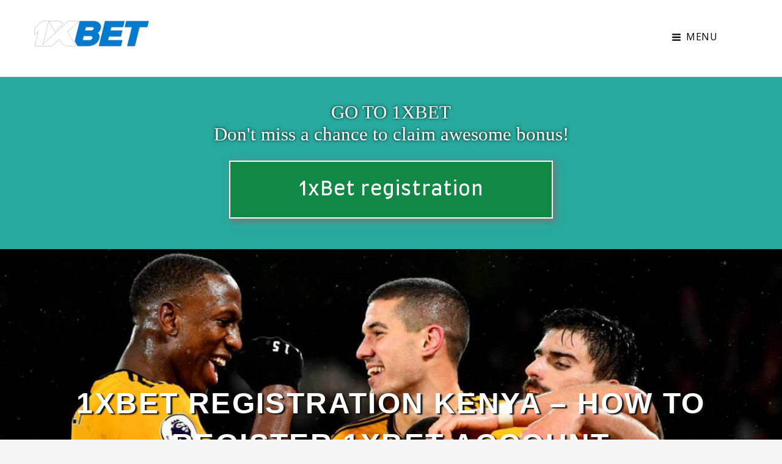

--- FILE ---
content_type: text/css; charset=utf-8
request_url: https://1xbet-kenya.net/wp-content/cache/autoptimize/autoptimize_58fba65d9cd2d5a38f2beef74627e85e.php
body_size: 15611
content:
.kk-star-ratings {display: -webkit-box;display: -webkit-flex;display: -ms-flexbox;display: flex;-webkit-box-align: center;-webkit-align-items: center;-ms-flex-align: center;align-items: center;}.kk-star-ratings.kksr-shortcode {display: -webkit-inline-box;display: -webkit-inline-flex;display: -ms-inline-flexbox;display: inline-flex;}.kk-star-ratings.kksr-valign-top {margin-bottom: 2rem;}.kk-star-ratings.kksr-valign-bottom {margin-top: 2rem;}.kk-star-ratings.kksr-align-left {-webkit-box-pack: flex-start;-webkit-justify-content: flex-start;-ms-flex-pack: flex-start;justify-content: flex-start;}.kk-star-ratings.kksr-align-center {-webkit-box-pack: center;-webkit-justify-content: center;-ms-flex-pack: center;justify-content: center;}.kk-star-ratings.kksr-align-right {-webkit-box-pack: flex-end;-webkit-justify-content: flex-end;-ms-flex-pack: flex-end;justify-content: flex-end;}.kk-star-ratings .kksr-muted {opacity: .5;}.kk-star-ratings .kksr-stars {position: relative;}.kk-star-ratings .kksr-stars .kksr-stars-active, .kk-star-ratings .kksr-stars .kksr-stars-inactive {display: flex;}.kk-star-ratings .kksr-stars .kksr-stars-active {overflow: hidden;position: absolute;top: 0;left: 0;}.kk-star-ratings .kksr-stars .kksr-star {cursor: pointer;padding-right: 0px;}.kk-star-ratings.kksr-disabled .kksr-stars .kksr-star {cursor: default;}.kk-star-ratings .kksr-stars .kksr-star .kksr-icon {transition: .3s all;}.kk-star-ratings:not(.kksr-disabled) .kksr-stars:hover .kksr-stars-active {width: 0 !important;}.kk-star-ratings .kksr-stars .kksr-star .kksr-icon, .kk-star-ratings:not(.kksr-disabled) .kksr-stars .kksr-star:hover ~ .kksr-star .kksr-icon {background-image: url(//1xbet-kenya.net/wp-content/plugins/kk-star-ratings/src/core/public/css/../svg/inactive.svg);}.kk-star-ratings .kksr-stars .kksr-stars-active .kksr-star .kksr-icon {background-image: url(//1xbet-kenya.net/wp-content/plugins/kk-star-ratings/src/core/public/css/../svg/active.svg);}.kk-star-ratings.kksr-disabled .kksr-stars .kksr-stars-active .kksr-star .kksr-icon, .kk-star-ratings:not(.kksr-disabled) .kksr-stars:hover .kksr-star .kksr-icon {background-image: url(//1xbet-kenya.net/wp-content/plugins/kk-star-ratings/src/core/public/css/../svg/selected.svg);}.kk-star-ratings .kksr-legend {margin-left: .75rem;margin-right: .75rem;}[dir="rtl"] .kk-star-ratings .kksr-stars .kksr-stars-active {left: auto;right: 0;}

html{font-family:sans-serif;-webkit-text-size-adjust:100%;-ms-text-size-adjust:100%}body{margin:0}article,aside,details,figcaption,figure,footer,header,main,menu,nav,section,summary{display:block}audio,canvas,progress,video{display:inline-block;vertical-align:baseline}audio:not([controls]){display:none;height:0}[hidden],template{display:none}a{background-color:transparent}a:active,a:hover{outline:0}abbr[title]{border-bottom:1px dotted}b,strong{font-weight:700}dfn{font-style:italic}h1{font-size:2em;margin:.67em 0}mark{background:#ff0;color:#000}small{font-size:80%}sub,sup{font-size:75%;line-height:0;position:relative;vertical-align:baseline}sup{top:-.5em}sub{bottom:-.25em}img{border:0}svg:not(:root){overflow:hidden}figure{margin:1em 40px}hr{box-sizing:content-box;height:0}pre{overflow:auto}code,kbd,pre,samp{font-family:monospace,monospace}button,input,optgroup,select,textarea{color:inherit;font:inherit;margin:0}button{overflow:visible}button,select{text-transform:none}button,html input[type=button],input[type=reset],input[type=submit]{-webkit-appearance:button;cursor:pointer}button[disabled],html input[disabled]{cursor:default}button::-moz-focus-inner,input::-moz-focus-inner{border:0;padding:0}input{line-height:normal}input[type=search]{-webkit-appearance:textfield}input[type=checkbox],input[type=radio]{box-sizing:border-box;padding:0}input[type=number]::-webkit-inner-spin-button,input[type=number]::-webkit-outer-spin-button{height:auto}input[type=search]::-webkit-search-cancel-button,input[type=search]::-webkit-search-decoration{-webkit-appearance:none}fieldset{border:1px solid silver;margin:0 2px;padding:.35em .625em .75em}legend{border:0;padding:0}textarea{overflow:auto}optgroup{font-weight:700}table{border-collapse:collapse;border-spacing:0}td,th{padding:0}*,*:before,*:after{padding:0;margin:0}body,button,input,select,optgroup,textarea{font-family:'PT Serif',serif;font-size:16px;font-size:1rem;font-weight:400;line-height:1.555}h1,h2,h3,h4,h5,h6{clear:both;font-weight:700;margin:35px 0 21px;text-rendering:optimizeLegibility}h1,h2,h3,h4,h5,h6,.entry-meta,.entry-meta a,.main-navigation a,.section-subtitle,thead th,.site-title,.site-info,.view-more button,.site-main #infinite-handle span button,.site-main .pagination .page-numbers,.nav-links a,.more-link,.sticky-label,button,.button,input[type=button],input[type=reset],input[type=submit],.entry-breadcrumbs,.comment-metadata,.pingback .edit-link a,.comment-reply-link,.menu-toggle,.comment-author,.post-password-form label,.woocommerce .woocommerce-breadcrumb{font-family:'Open Sans',sans-serif}p{margin-bottom:28px}dfn,em,i{font-style:italic}blockquote{font-weight:700;line-height:1.59}cite{font-style:normal}address{font-style:italic;margin:0 0 28px}pre{font-family:Courier New,"Courier 10 Pitch",Courier,monospace;line-height:1.6;margin-bottom:28px;max-width:100%;overflow:auto;padding:35px 28px;white-space:pre-wrap}code,kbd,tt,var{font-family:Courier New,Monaco,Consolas,"Andale Mono","DejaVu Sans Mono",monospace}code{padding:7px}abbr,acronym{border-bottom:1px dotted #666;cursor:help}mark,ins{background:#fffbcc;text-decoration:none}:focus{outline:none}big{font-size:125%}h1{line-height:1.16}h2{line-height:1.36}h3{line-height:1.4}h4{line-height:1.27}h5{line-height:1.55}h6{line-height:1.31}h1:first-child,h2:first-child,h3:first-child,h4:first-child,h5:first-child,h6:first-child{margin-top:0}.drop-cap:first-letter {font-size:88px;font-size:5.5rem}#feature-slider-section .entry-title,.home .custom-header-content .entry-title{font-size:36px;font-size:2.25rem}h1,.page-title,.custom-header-content .entry-title{font-size:32px;font-size:2rem}h2,.site-title,#scrollup,.section-subtitle,.singular-content-wrap .entry-title{font-size:28px;font-size:1.75rem}.comment-reply-title,.comments-title{font-size:26px;font-size:1.625rem}h3,.required,#hero-section .entry-title,.archive-post-wrap .entry-title{font-size:24px;font-size:1.5rem}h4,.custom-header-content .site-header-text,#feature-slider-section .slider-content-wrapper p{font-size:22px;font-size:1.375rem}.entry-title{font-size:20px;font-size:1.25rem}h5,blockquote,.author-title,#testimonial-section,.widget .hentry .entry-title,#footer-instagram .widget-title,#events-section .entry-meta a strong{font-size:18px;font-size:1.125rem}h6,.menu-toggle,.main-navigation a,.social-navigation a,.search-form .search-field,.wp-caption .wp-caption-text,#portfolio-section .entry-meta,#portfolio-section .entry-meta a,#testimonial-section .entry-title,#testimonial-section .entry-meta,pre,blockquote cite{font-size:16px;font-size:1rem}#hero-section .entry-title span,.section-title,.site-description{font-size:15px;font-size:.9375rem}.button,button,input[type=button],input[type=reset],input[type=submit],.woocommerce div.product form.cart .button,.woocommerce #respond input#submit,.woocommerce a.button,.woocommerce button.button,.woocommerce input.button,.comment-navigation a,.posts-navigation a,.site-main #infinite-handle span button,.site-main .pagination .page-numbers,.more-link,.post-navigation .meta-nav,#events-section .entry-meta a{font-size:14px;font-size:.875rem}.post-password-form label,.sticky-label,.site-info,.widget-title,.comment-metadata,.pingback .edit-link a,.comment-reply-link,.entry-meta,.breadcrumb-area,.content-area .entry-footer span span,.content-area .entry-footer .edit-link,.woocommerce .woocommerce-breadcrumb{font-size:13px;font-size:.8125rem}blockquote{border-left:3px solid;font-style:italic;margin:0 0 28px;padding:0 0 0 25px}blockquote cite{line-height:1.555555555555556}blockquote p{margin-bottom:14px}hr{border:0;height:1px;margin:0 auto 28px}ul,ol{line-height:1.75;margin:0 0 42px 21px}ul{list-style:square}ol{list-style:decimal}li>ul,li>ol{margin-bottom:0;margin-left:28px}dt{font-weight:700}dd{margin:0 21px 42px}img{height:auto;max-width:100%;vertical-align:middle}figure{margin:0}table{border-collapse:collapse;border-spacing:0;margin:0 0 42px;width:100%}tr{border-bottom:1px solid}th,td{padding:14px;border:none}th{text-align:left}thead tr{border-bottom:none}thead th{font-weight:600}tbody th{font-weight:400}table #prev{text-align:left}table #next{text-align:right}table caption{font-style:italic;margin-bottom:21px}.drop-cap:first-letter {float:left;line-height:.6;margin:7px 14px 3px 0}.displaynone{display:none}.displayblock{display:block}.wrapper{padding:0 15px}#masthead .wrapper{padding:14px 35px 7px}.recent-blog-content-wrapper .wrapper,#events-section .wrapper,#hero-section .wrapper{padding:0 35px}#footer-instagram .wrapper,.custom-header .wrapper{padding:0}.custom-logo-link{margin-bottom:14px}.site-content{padding:29px 0}#primary,#secondary{padding:20px}.section,#footer-instagram{padding:49px 0}.section .hentry{margin-bottom:35px;padding-bottom:35px}#testimonial-section .hentry,#portfolio-section .hentry,#featured-content-section .hentry{margin:0}#testimonial-section .hentry{padding:20px 20px 49px}#portfolio-section .hentry,#featured-content-section .hentry{padding:20px}.singular-content-wrap .hentry,.singular-content-wrap .entry-content{margin-bottom:35px}.singular-content-wrap .entry-footer>div+div{margin-top:35px;padding-top:35px}.entry-header{margin-bottom:21px}#portfolio-section .entry-header{margin-bottom:14px}#events-section .entry-header{margin-bottom:7px}#testimonial-section .entry-header{margin-bottom:0;margin-top:21px}#testimonial-section .featured-content-image{margin-bottom:28px}.content-area .entry-image{margin:28px 0}.author-avatar{margin-bottom:21px}.site-header-text>:last-child,.site-main .singular-content-wrap .hentry>:last-child,.site-main .singular-content-wrap>:last-child,.widget-column>:last-child,.widget-area>:last-child,.entry-content>:last-child,.entry-summary>:last-child,.comment-content>:last-child,.archive-description>:last-child,blockquote>:last-child,.widget-area .widget>:last-child,.widget div>:last-child,.widget li:last-child,.footer-meta-area .author-bio,.footer-meta-area .nav-next .post-title{margin-bottom:0}.singular-content-wrap .hentry>:first-child,.singular-content-wrap .entry-header>:first-child{margin-top:0}#footer-instagram .widget{margin:0}.site-footer .footer-widget-area{padding:22px 0}.site-footer .social-navigation{margin:0 0 21px}.site-footer .menu-social-container{padding:0}.social-navigation.widget .menu-social-menu-container{margin:0 -14px}.entry-meta{margin:7px 0 0}.recent-blog-content-wrapper .view-more{margin-top:0}.infinity-end .site-main .hentry:last-of-type{margin:0}input{line-height:1.666666}.button,button,input[type=button],input[type=reset],input[type=submit],.woocommerce div.product form.cart .button,.woocommerce #respond input#submit,.woocommerce a.button,.woocommerce button.button,.woocommerce input.button{border:none;-webkit-border-radius:28px;border-radius:28px;cursor:pointer;font-weight:700;line-height:1.4;padding:14px 35px;-webkit-transition:all .2s ease-in-out;-moz-transition:all .2s ease-in-out;-o-transition:all .2s ease-in-out;transition:all .2s ease-in-out;text-transform:uppercase}button:hover,button:focus,.button:hover,.button:focus,input[type=button]:hover,input[type=reset]:hover,input[type=submit]:hover,input[type=button]:focus,input[type=reset]:focus,input[type=submit]:focus,.woocommerce div.product form.cart .button:hover,.woocommerce div.product form.cart .button:focus,.woocommerce #respond input#submit:hover,.woocommerce a.button:hover,.woocommerce button.button:hover,.woocommerce input.button:hover,.woocommerce #respond input#submit:focus,.woocommerce a.button:focus,.woocommerce button.button:focus,.woocommerce input.button:focus{text-decoration:none}input[type=text],input[type=email],input[type=url],input[type=password],input[type=search],input[type=number],input[type=tel],input[type=range],input[type=date],input[type=month],input[type=week],input[type=time],input[type=datetime],input[type=datetime-local],input[type=color],textarea{border:none;padding:10px 21px;width:100%}select{border:1px solid}textarea{width:100%}.entry-content .contact-form input[type=text],.entry-content .contact-form input[type=email],.entry-content .contact-form textarea,.entry-content .contact-form select{margin-bottom:28px}.button{display:inline-block}.post-password-form label{display:block;font-weight:700;margin-bottom:1.75em}.post-password-form input[type=password]{display:block;margin-top:7px;width:100%}.search-form{position:relative}.search-form .search-field{-webkit-appearance:none;-webkit-border-radius:0;border-radius:0;border:1px solid;margin:0}.search-form .search-field{padding:9px 17px;width:-webkit-calc(100% - 50px);width:calc(100% - 50px)}.search-submit{-webkit-border-radius:0;border-radius:0;bottom:0;overflow:hidden;padding:0;position:absolute;right:0;top:0;width:50px}.post-thumbnail{position:relative}.post-thumbnail img{display:block;margin:0 auto}.hentry img,.post-thumbnail a img,.featured-content-image a img{-webkit-backface-visibility:hidden;-webkit-transition:opacity .2s;transition:opacity .2s}.hentry img:hover,.hentry img:focus,.post-thumbnail a:hover img,.post-thumbnail a:focus img,.featured-content-image a:focus img,.featured-content-image a:hover img{opacity:.8}a{text-decoration:none;-webkit-transition:all .2s ease-in-out;-moz-transition:all .2s ease-in-out;-o-transition:all .2s ease-in-out;transition:all .2s ease-in-out}a:hover,a:focus,a:active{text-decoration:underline}a:focus{outline:thin dotted}a:hover,a:active{outline:0}.main-navigation ul{list-style:none;margin:0;padding-left:0}.main-navigation li{margin:0;position:relative}.menu-social-container{padding:12px 14px}.main-navigation li.menu-item-has-children ul a{padding:14px 35px 14px 49px}.main-navigation li.menu-item-has-children ul ul a{padding-left:56px}.main-navigation a{letter-spacing:.05em;line-height:1.5;display:block;text-decoration:none}.main-navigation a,.search-container{padding:14px 35px}.main-navigation ul li:hover>ul,.main-navigation ul li.focus>ul{left:-60px}.main-navigation ul ul li:hover>ul,.main-navigation ul ul li.focus>ul{left:100%}.main-navigation ul ul .current_page_item>a,.main-navigation ul ul .current-menu-item>a{font-weight:600}.menu-wrapper{display:block;text-align:center}#social-search-wrapper{display:none}.menu-inside-wrapper{position:absolute;right:-100%;top:100%;width:100%;max-width:100%;padding:14px 0;text-align:left;visibility:hidden;z-index:199}.is-open .menu-inside-wrapper{right:0;visibility:visible}body.menu-open{overflow-y:scroll;width:100%}.menu-open .overlay{background:rgba(0,0,0,.5);height:100%;position:absolute;top:0;width:100%;z-index:100}.menu-toggle-wrapper{padding:14px 0}.menu-toggle{background-color:transparent;font-weight:400;letter-spacing:.05em;padding:10px}.selected.menu-toggle .icon-bars,.menu-toggle .icon-close,.selected.menu-toggle .icon-search{display:none}.selected.menu-toggle .icon-close{display:inline-block}.menu-toggle:hover,.menu-toggle:focus,.menu-toggle.selected{background-color:transparent}.dropdown-toggle{background-color:transparent;border:0;-webkit-box-shadow:none;box-shadow:none;display:block;font-size:18px;font-size:1.125rem;right:21px;line-height:1.3335;margin:0 auto;padding:14px;position:absolute;text-shadow:none;top:0}.dropdown-toggle:hover,.dropdown-toggle:focus,.dropdown-toggle:focus{background:0 0}.dropdown-toggle:focus{outline:thin dotted}.dropdown-toggle.toggled-on .icon{-ms-transform:rotate(-180deg);-webkit-transform:rotate(-180deg);transform:rotate(-180deg)}.main-navigation .menu-item-has-children>a>.icon,.main-navigation .page_item_has_children>a>.icon,.main-navigation ul a>.icon{display:none}.main-navigation ul ul{display:none}.main-navigation ul .toggled-on{display:block}#primary-menu-wrapper .menu-toggle .icon{margin-right:3px}#social-search-wrapper>.social-navigation{float:left;display:none}.social-navigation ul{list-style:none;margin:0}.social-navigation li{display:inline;margin:0}.social-navigation a{-webkit-border-radius:38px;border-radius:38px;display:inline-block;height:38px;margin:2px 4px;text-align:center;width:38px}.search-submit .icon,.social-navigation .icon{height:18px;top:10px;vertical-align:top;width:18px}#social-search-wrapper .menu-toggle{-webkit-border-radius:38px;border-radius:38px;display:inline-block;height:38px;margin:2px 4px;padding:0;text-align:center;width:38px}#social-search-wrapper .menu-toggle .icon{height:18px;width:18px}.search-submit .icon{top:3px}.site-main .pagination,.site-main .comment-navigation,.site-main .posts-navigation,.site-main .post-navigation,.site-main #infinite-handle{clear:both;display:block;margin:0;overflow:hidden;text-align:center;width:100%}.post-navigation span{display:block}.comment-navigation div+div,.post-navigation div+div,.posts-navigation div+div{margin-top:28px}.comment-navigation .nav-links a,.posts-navigation .nav-links a{-webkit-border-radius:28px;border-radius:28px;display:inline-block;font-weight:700;line-height:1.4;padding:14px 35px;text-align:center;text-decoration:none}.site-main .post-navigation{border-top:1px solid;margin:0;padding:35px 0 0}.post-navigation .nav-links a{display:block;font-weight:700}.post-navigation .meta-nav{display:inline-block}.post-navigation .nav-previous .meta-nav{margin-left:7px}.post-navigation .nav-next .meta-nav{margin-right:7px}.post-navigation .post-title{margin-bottom:14px}.post-navigation .nav-previous .icon-angle-down,.post-navigation .nav-next .icon-angle-down{height:14px;top:0;width:14px}.site-main .pagination .page-numbers{display:inline-block;font-weight:700;line-height:1.4;margin:7px 0;padding:14px 7px}.site-main .pagination .prev,.site-main .pagination .next{width:100%}.site-main .pagination .prev{float:left}.site-main .pagination .next{float:right}.post-navigation .nav-links a:hover,.post-navigation .nav-links a:focus,.site-main .pagination .page-numbers:hover,.site-main .pagination .page-numbers:focus,.site-main .pagination span.current,.site-main .pagination .prev:hover,.site-main .pagination .prev:focus,.site-main .pagination .next:hover,.site-main .pagination .next:focus{text-decoration:none}.infinite-scroll .posts-navigation,.infinite-scroll.neverending .site-footer{display:none}.infinity-end.neverending .site-footer{display:block}.infinite-scroll .posts-navigation{display:none}.site-main #infinite-handle span button{-webkit-border-radius:28px;border-radius:28px;cursor:pointer;display:inline-block;font-weight:700;line-height:1.4;margin:0 auto;padding:12px 49px}.woocommerce-breadcrumb{text-align:center}.breadcrumb-area,.woocommerce .woocommerce-breadcrumb{background-color:transparent;margin:14px 0;text-align:center;width:100%}.entry-breadcrumbs,.woocommerce .woocommerce-breadcrumb{letter-spacing:.1em}.entry-breadcrumbs a,.woocommerce .woocommerce-breadcrumb a{font-weight:400;margin:0 5px;position:relative}.woocommerce .woocommerce-breadcrumb a{margin:0}.entry-breadcrumbs .breadcrumb-current{margin-left:5px}.woocommerce .woocommerce-breadcrumb .sep{margin:0 5px}#scrollup{-webkit-border-radius:100%;border-radius:100%;border:none;bottom:20px;cursor:pointer;display:none;height:40px;line-height:1;outline:none;padding:5px 6px;position:fixed;right:20px;text-decoration:none;width:40px;z-index:9999}#scrollup:hover,#scrollup:focus{text-decoration:none}#scrollup .icon{-webkit-transform:rotate(180deg);-ms-transform:rotate(180deg);transform:rotate(180deg)}.says,.screen-reader-text{clip:rect(1px,1px,1px,1px);position:absolute !important;height:1px;width:1px;overflow:hidden;word-wrap:normal !important}.says:focus,.screen-reader-text:focus{border-radius:3px;box-shadow:0 0 2px 2px rgba(0,0,0,.6);clip:auto !important;display:block;font-size:14px;font-size:.875rem;font-weight:700;height:auto;left:5px;line-height:normal;padding:15px 23px 14px;text-decoration:none;top:5px;width:auto;z-index:100000}#content[tabindex="-1"]:focus{outline:0}.alignleft{display:inline;float:left;margin:7px 42px 21px 0}.alignright{display:inline;float:right;margin:7px 0 21px 42px}.aligncenter{clear:both;display:block;margin:0 auto 21px}.author-info:before,.author-info:after,.site-header-main:before,.site-header-main:after,.section-content-wrap:before,.section-content-wrap:after,.site-footer .widget-area:before,.site-footer .widget-area:after,.clear:before,.clear:after,.entry-content:before,.entry-content:after,.comment-content:before,.comment-content:after,.site-header:before,.site-header:after,.site-content:before,.site-content:after,.site-footer:before,.site-footer:after{content:"";display:table;table-layout:fixed}.author-info:before,.author-info:after,.site-header-main:before,.site-header-main:after,.section-content-wrap:before,.section-content-wrap:after,.site-footer .widget-area:before,.site-footer .widget-area:after,.clear:after,.entry-content:after,.comment-content:after,.site-header:after,.site-content:after,.site-footer:after{clear:both}.widget{margin:0 0 42px}.widget select{max-width:100%}.widget-area .widget-title{line-height:1.615;letter-spacing:.1em;margin-bottom:21px;margin-top:0}.widget ul,.widget ol{list-style:none;margin:0}.widget li{line-height:2}.widget ul li a{text-decoration:underline}.widget li>ul,.widget li>ol{margin-top:14px}.widget_categories ul,.widget_archive ul{text-align:right}.widget_categories ul a,.widget_archive ul a{float:left}.widget_categories li,.widget_archive li{display:block;overflow:hidden}.widget th,.widget td{padding:14px 7px}.widget .entry-title{margin:0}#footer-instagram{border-top:1px solid}#footer-instagram .widget-title{font-weight:600;line-height:1.55;letter-spacing:0;margin-bottom:35px;text-align:center}.widget.widget_calendar table{margin:0}.widget_calendar td,.widget_calendar th{line-height:3;padding:0;text-align:center}.widget_calendar tbody a{display:block}.widget-area .gallery{margin:0}.widget_recent_entries .post-date{display:block;font-size:13px;font-size:.8125rem;line-height:1.615384615;margin-bottom:7px}.widget_recent_entries li:last-child .post-date{margin-bottom:0}.widget_rss .rsswidget img{margin-top:-.375em}.widget_rss .rss-date,.widget_rss cite{display:block;font-size:13px;font-size:.8125rem;font-style:normal;line-height:1.615384615;margin:7px 0 14px}.widget_rss .rssSummary:last-child{margin-bottom:28px}.widget_rss li:last-child :last-child{margin-bottom:0}.section,.site-content{border-top:1px solid}.entry-title,.comments-title,.post-navigation .nav-title{-webkit-hyphens:auto;-moz-hyphens:auto;-ms-hyphens:auto;hyphens:auto}.content-area{clear:both;display:block;width:100%}.section-heading-wrap{max-width:990px;margin:0 auto 35px;padding:0 20px;text-align:center}#portfolio-section .section-heading-wrap,#testimonial-section .section-heading-wrap,#featured-content-section .section-heading-wrap{margin-bottom:15px}.archive-post-wrapper .section-heading-wrap{padding:0}.section-content-wrap{position:relative}.testimonial-section .section-content-wrap{margin:0 auto;max-width:780px}.layout-two.testimonial-section .section-content-wrap{max-width:100%}.section-title,#hero-section .entry-title span{display:block;font-weight:600;letter-spacing:.25em;line-height:1.3125}.section-subtitle{font-weight:700;margin:0}.page-title{text-align:center}.singular-content-wrap .entry-title{font-weight:700;line-height:1.36111}.edit-link{display:block;margin-top:28px}.content-area .entry-footer .entry-meta{margin:0}.content-area .entry-footer .cat-links,.content-area .entry-footer .tags-links{display:block;margin-bottom:28px}.content-area .entry-footer span span{font-weight:700;margin-bottom:14px}.content-area .entry-footer span span,.content-area .entry-footer .edit-link{display:block}.content-area .entry-footer .cat-links a,.content-area .entry-footer .tags-links a{display:inline-block;font-weight:700;margin:0 10px 10px 0;padding:5px 21px;text-decoration:none}.site-header{position:relative}.site-header-main{vertical-align:middle}.site-branding{max-width:100%;overflow:hidden;text-align:center;width:100%}.custom-logo{display:block;margin:0 auto}.site-title{font-weight:700;line-height:1.2;margin:0}.site-title a{text-decoration:none}.site-description{font-style:italic;margin:7px 0 0}.wp-custom-header-video-button{background:0 0;border-radius:100%;display:inline-block;height:50px;line-height:1;margin-left:-30px;opacity:0;padding:15px 18px;position:absolute;right:35px;top:35px;text-align:center;width:50px;z-index:10}.custom-header:hover .wp-custom-header-video-button{opacity:1}.wp-custom-header-video-button .icon{height:18px;left:-2px;width:18px}.custom-header:before{content:"";display:block;height:100%;position:absolute;left:0;top:0;width:100%}.custom-header{clear:both;position:relative}.custom-header-media img{display:none}.custom-header-media img,.custom-header-media video,.custom-header-media iframe{left:0;opacity:.85;position:absolute;top:0;width:100%}.custom-header-media img,.custom-header-media video,.custom-header-media iframe{height:100%;left:0;-o-object-fit:cover;object-fit:cover;top:0;-ms-transform:none;-moz-transform:none;-webkit-transform:none;transform:none;width:100%}.custom-header-content{display:block;margin:0 auto;max-width:1188px;position:relative;text-align:center}.custom-header-content{padding:75px 35px}.home .custom-header-content{padding:103px 35px}.custom-header-content .entry-title,.custom-header-content .site-header-text{letter-spacing:.05em}.custom-header-content .entry-title{font-weight:700;line-height:1.4;margin-bottom:7px}.custom-header-content .site-header-text{font-style:italic;margin-bottom:21px}.section .hentry,.site-footer .widget-column{float:left;position:relative;width:100%}.section-title{line-height:1.3611;margin-bottom:14px}.entry-title{font-weight:600;line-height:1.5;margin:0;text-decoration:none}.entry-meta a:hover,.entry-meta a:focus,.entry-title a:hover,.entry-meta a:focus{text-decoration:none}.entry-meta,.entry-meta a{letter-spacing:.05em;line-height:1.75}.more-link{display:block;font-style:normal;font-weight:700;line-height:1.4;margin-top:21px}.view-more{clear:both;margin-top:15px;margin-bottom:0;text-align:center}.post-password-form label,.button,button,input[type=button],input[type=reset],input[type=submit],.woocommerce div.product form.cart .button,.woocommerce #respond input#submit,.woocommerce a.button,.woocommerce button.button,.woocommerce input.button,.view-more button,.site-info,.site-main .pagination .prev,.site-main .pagination .next,.site-main #infinite-handle span button,.content-area .entry-footer span span,#events-section .entry-meta a,.post-navigation .meta-nav,.comment-navigation .nav-links a,.posts-navigation .nav-links a,.more-link{letter-spacing:.15em}.post-password-form label,.comment-navigation .nav-links a,.posts-navigation .nav-links a,.site-main .pagination .prev,.site-main .pagination .next,.custom-header .more-link .readmore,#events-section .more-link .more-button,#feature-slider-section .more-link .more-button,.sticky-label,.view-more button,.site-main #infinite-handle span button,.content-area .entry-footer span span,.more-link,.entry-breadcrumbs,.woocommerce .woocommerce-breadcrumb,.drop-cap:first-letter ,.site-info,.comment-reply-link,.archive-post-wrapper .page-title,#events-section .entry-meta a,.catch-instagram-feed-gallery-widget-wrapper .button,.main-navigation a,.post-navigation .meta-nav,.widget-area .widget-title,.section-title,.custom-header-content .entry-title,#feature-slider-section .entry-title,#hero-section .entry-title span,.content-area .entry-footer .cat-links a,.content-area .entry-footer .tags-links a{text-transform:uppercase}.site-title,.site-description,.comment-author,#footer-instagram .widget-title{text-transform:capitalize}.tagcloud a{display:inline-block;font-weight:700;margin:0 10px 10px 0;padding:5px 21px;text-decoration:none}.updated:not(.published){display:none}.page-links{clear:both;margin:0 0 28px}.sticky{display:block}.author-info{border-top:1px solid;clear:both;text-align:center}.author-avatar .avatar{height:105px;width:105px}.sticky-label{display:inline-block;letter-spacing:.05em;margin-bottom:10px;padding:7px 14px;text-align:center;z-index:1}.has-post-thumbnail .sticky-label{left:0;position:absolute;top:0}.excerpt-image-right .site-main .has-post-thumbnail .sticky-label{left:auto;right:0}.bypostauthor{display:block}.comment-list{border-bottom:1px solid;list-style:none;margin-bottom:35px}.comment-list .children{list-style:none;margin:0}.comment-list .children>li{margin-left:.875em}.comment-author{margin:0 21px 14px 0}.site .avatar{border-radius:50%}.comment-author .avatar{float:left;height:75px;margin-right:25px;position:relative;width:75px}.comment-meta .edit-link,.pingback .edit-link{font-size:13px;font-size:.8125rem;line-height:1.75;display:inline-block;margin-top:0}.comment-meta .edit-link:before,.pingback .edit-link:before{content:"\002f";display:inline-block;opacity:.5;padding:0 .538461538em}.pingback .edit-link a,.comment-metadata a{letter-spacing:.075em}.comment-reply-link{font-weight:700;letter-spacing:.1em;line-height:1.615}.comment-metadata,.comment-author{display:inline}.reply,.comment-content{margin-top:14px;margin-left:100px}.comments-title,.comment-reply-title{line-height:1.4;margin-bottom:28px;text-align:center}.comments-area article,.comment-list .pingback,.comment-list .trackback{margin:35px 0}.comment-respond{margin:0 auto;max-width:730px}.comments-area,.comment-respond{clear:both;margin-top:35px}.comment-respond .form-submit{text-align:center}.site-footer{border-top:1px solid}#site-generator{text-align:center}.site-info{line-height:1.909}.widget-area .widget-column{padding:20px}#site-generator{padding:28px 20px}.page-content .wp-smiley,.entry-content .wp-smiley,.comment-content .wp-smiley{border:none;margin-bottom:0;margin-top:0;padding:0}embed,iframe,object{max-width:100%}.custom-logo-link{line-height:1;display:block}.wp-caption{margin-bottom:21px;max-width:100%}.wp-caption img[class*=wp-image-]{display:block;margin-left:auto;margin-right:auto}.wp-caption .wp-caption-text{border-left:1px solid;border-right:1px solid;border-bottom:1px solid;font-style:italic;padding:14px 21px;text-align:left}.gallery{margin-bottom:1.5em}.gallery-item{display:inline-block;padding:0 1.1400652% 2.2801304%;text-align:center;vertical-align:top;width:100%}.gallery-columns-2 .gallery-item{max-width:50%}.gallery-columns-3 .gallery-item{max-width:33.33%}.gallery-columns-4 .gallery-item{max-width:25%}.gallery-columns-5 .gallery-item{max-width:20%}.gallery-columns-6 .gallery-item{max-width:16.66%}.gallery-columns-7 .gallery-item{max-width:14.28%}.gallery-columns-8 .gallery-item{max-width:12.5%}.gallery-columns-9 .gallery-item{max-width:11.11%}.gallery-caption{display:block;font-size:16px;font-size:1rem;font-style:italic;padding-top:7px}.icon{display:inline-block;fill:currentColor;height:1em;position:relative;top:-.0625em;vertical-align:middle;width:1em}html{-webkit-box-sizing:border-box;-moz-box-sizing:border-box;box-sizing:border-box}*,*:before,*:after{-webkit-box-sizing:inherit;-moz-box-sizing:inherit;box-sizing:inherit}#page{-ms-word-wrap:break-word;word-wrap:break-word;overflow-x:hidden}.boxed-layout #page{margin:0 auto;max-width:1560px}.wrapper{margin:0 auto;max-width:1608px}#masthead .wrapper,#feature-slider-section .wrapper,#featured-content-section .wrapper,#footer-instagram .wrapper{max-width:1920px}#hero-section .wrapper{max-width:1348px}.recent-blog-content-wrapper .wrapper,#events-section .wrapper{max-width:1088px}.site-footer .wrapper{max-width:1300px}.below-site-header{margin:0 auto;overflow-y:hidden;position:relative;width:100%;z-index:2}.archive-post-wrapper.section{padding:0;border:0}.archive-post-wrap{display:block;clear:both}#events-section .hentry,.archive-post-wrap .hentry{border-bottom:1px solid}.archive-post-wrap .hentry{overflow:hidden}.archive-post-wrap .hentry:last-of-type{border:none;padding:0}.archive-post-wrap .post-thumbnail{margin-bottom:21px}.archive-post-wrap .entry-title{line-height:1.4;margin:0}.archive-post-wrap .entry-content,.archive-post-wrap .entry-summary{line-height:1.571}.archive-post-wrap .entry-footer{margin-top:28px}.singular-content-wrap .entry-header{margin-bottom:28px}#hero-section .hentry{margin:0;padding:0}#hero-section .hentry-inner div+div{margin-bottom:35px}#hero-section .entry-title{font-weight:700;line-height:1.361}#hero-section .entry-title span{margin-bottom:14px}#feature-slider-section .section-content-wrap .hentry,#featured-content-section .section-content-wrap .hentry,#testimonial-section .section-content-wrap .hentry{overflow:hidden}#feature-slider-section .cycle-slide,#featured-content-section .slider_wrap,#testimonial-section .testimonial_slider_wrap{clear:both;overflow:hidden;width:100%}#testimonial-section .icon,#feature-slider-section .icon,#featured-content-section .icon{font-size:28px;font-size:1.75rem;width:20px}#feature-slider-section .cycle-pager span,#featured-content-section .cycle-pager span,#testimonial-section .cycle-pager span{border-radius:100%;cursor:pointer;display:inline-block;float:none;font-size:0;height:14px;line-height:1;margin:3px 6px;width:14px}.post-navigation .nav-next .icon-angle-down,#feature-slider-section .cycle-next .icon-angle-down,#featured-content-section .cycle-next .icon-angle-down,#testimonial-section .cycle-next .icon-angle-down{-webkit-transform:rotate(270deg);-ms-transform:rotate(270deg);transform:rotate(270deg)}.post-navigation .nav-previous .icon-angle-down,#feature-slider-section .cycle-prev .icon-angle-down,#featured-content-section .cycle-prev .icon-angle-down,#testimonial-section .cycle-prev .icon-angle-down{-webkit-transform:rotate(90deg);-ms-transform:rotate(90deg);transform:rotate(90deg)}#testimonial-section .section-content-wrap{overflow:hidden;text-align:center}#testimonial-section .featured-content-image img{border-radius:100%}#testimonial-section .entry-title,#testimonial-section .entry-meta{display:inline-block;letter-spacing:.075em;margin:0}#testimonial-section .entry-meta:before{content:', ';margin-left:-3px}#testimonial-section .controller{bottom:0;position:absolute;text-align:center;width:100%;z-index:110}#testimonial-slider-pager{display:inline-block}#testimonial-section .cycle-prev,#testimonial-section .cycle-next{background-color:transparent;cursor:pointer;padding:0;z-index:101}#testimonial-section .icon{top:10px}#featured-content-section .entry-container{padding:35px 28px;white-space:normal}#featured-content-section .featured-content-image{margin-bottom:0}#featured-content-section #content-controls{display:block;overflow:hidden;padding:0 20px 15px;text-align:center;width:100%}#featured-content-section .cycle-pager{display:none}#featured-content-section .cycle-prev,#featured-content-section .cycle-next{border-radius:50%;cursor:pointer;height:40px;outline:none;padding:8px 9px;width:40px;z-index:199}#featured-content-section .cycle-next{margin-left:14px}#feature-slider-section{padding:0}#feature-slider-section .wrapper{padding:0}#feature-slider-section .hentry{margin:0;padding:0}#feature-slider-section img{height:100%;left:0;position:absolute;-o-object-fit:cover;object-fit:cover;-ms-transform:none;-moz-transform:none;-webkit-transform:none;transform:none;top:0;width:100%}#feature-slider-section img:hover,#feature-slider-section img:focus{opacity:1}#feature-slider-section .slider-content-wrapper{display:block;margin:0 auto;max-width:1188px;position:relative;padding:103.25px 49px 82.25px;text-align:center}#feature-slider-section .entry-title{font-weight:700;letter-spacing:.05em;line-height:1.4;margin-bottom:0}#feature-slider-section .slider-content-wrapper .entry-summary p{font-style:italic}#feature-slider-section .cycle-pager{bottom:35px;position:absolute;text-align:center;width:100%;z-index:110}#feature-slider-section .cycle-prev,#feature-slider-section .cycle-next{border-radius:50%;cursor:pointer;height:40px;line-height:1;outline:none;opacity:0;padding:8px 9px;position:absolute;top:50%;width:40px;z-index:101}#feature-slider-section .cycle-prev{left:7px}#feature-slider-section .cycle-next{right:7px}#featured-content-section .cycle-slideshow:hover .cycle-prev,#featured-content-section .cycle-slideshow:hover .cycle-next,#feature-slider-section .cycle-slideshow:hover .cycle-prev,#feature-slider-section .cycle-slideshow:hover .cycle-next{opacity:1}#portfolio-section .section-content-wrap{overflow:hidden}#portfolio-section .hentry{height:auto;line-height:1}#portfolio-section .hentry-inner{position:relative}#portfolio-section .featured-image{height:auto;max-width:100%;width:auto}#portfolio-section .featured-image img{width:100%}#portfolio-section .entry-container{background:rgba(34,34,34,.85);height:100%;left:0;line-height:normal;margin:0;opacity:0;position:absolute;top:0;text-align:center;-webkit-transition:all .2s ease-in-out;-moz-transition:all .2s ease-in-out;-o-transition:all .2s ease-in-out;transition:all .2s ease-in-out;width:100%}#portfolio-section .hentry:hover .entry-container{box-shadow:inset 0 0 50px 0 rgba(0,0,0,.15);opacity:1}#portfolio-section .entry-meta{display:none}#portfolio-section .entry-container>.inner-wrap{display:block;left:50%;padding:14px;position:relative;top:50%;transform:translate(-50%,-50%);-webkit-transition:all .2s ease-in-out;-moz-transition:all .2s ease-in-out;-o-transition:all .2s ease-in-out;transition:all .2s ease-in-out}#portfolio-section .section-content-wrap .entry-title{display:block;position:relative}#portfolio-section .more-link{margin-top:0}#events-section .entry-meta{margin:0}#events-section .entry-meta a{border:1px solid;display:inline-block;font-weight:700;line-height:1.59;margin-top:0;max-width:80px;padding:14px;text-align:center}#events-section .entry-meta a strong{display:block;letter-spacing:.1em}#events-section .entry-meta .entry-date{display:inline-block}#events-section .wrap{margin-top:21px}#events-section .more-link .more-button,#events-section .more-link .more-button:hover,#events-section .more-link .more-button:focus{border:1px solid}.custom-header .more-link .readmore,#feature-slider-section .more-link .more-button,.woocommerce div.product .woocommerce-tabs ul.tabs li a,.woocommerce p.stars a,.woocommerce nav.woocommerce-pagination ul li a,.cart_item a{border:none}#footer-instagram .catch-instagram-feed-gallery-widget-wrapper .default .item,#footer-instagram .catch-instagram-feed-gallery-widget-wrapper.default .item{margin:0}#footer-instagram .catch-instagram-feed-gallery-widget-wrapper .default .item,#footer-instagram .catch-instagram-feed-gallery-widget-wrapper.default .item{width:16.666%}#footer-instagram .catch-instagram-feed-gallery-widget-wrapper .default .item:nth-child(3n+1),#footer-instagram .catch-instagram-feed-gallery-widget-wrapper.default .item:nth-child(3n+1){clear:none}#footer-instagram .catch-instagram-feed-gallery-widget-wrapper .default .item:nth-child(6n+1),#footer-instagram .catch-instagram-feed-gallery-widget-wrapper.default .item:nth-child(6n+1){clear:both}.catch-instagram-feed-gallery-widget-wrapper .button{border:1px solid;margin-top:35px;padding:14px 49px;text-decoration:none}.site-main .pagination .prev,.site-main .pagination .next,.custom-header .more-link .readmore,#events-section .more-link .more-button,#feature-slider-section .more-link .more-button{-webkit-border-radius:28px;border-radius:28px;cursor:pointer;display:inline-block;font-weight:700;line-height:1.4;padding:14px 42px;text-align:center;-webkit-transition:all .2s ease-in-out;-moz-transition:all .2s ease-in-out;-o-transition:all .2s ease-in-out;transition:all .2s ease-in-out}#events-section .entry-container,#hero-section .has-post-thumbnail .hentry-inner,.excerpt-image-left .site-main .has-post-thumbnail .hentry-inner,.excerpt-image-right .site-main .has-post-thumbnail .hentry-inner{display:-webkit-box;display:-webkit-flex;display:-moz-box;display:-ms-flexbox;display:flex}#events-section .entry-container,#hero-section .has-post-thumbnail .hentry-inner,.excerpt-image-left .site-main .has-post-thumbnail .hentry-inner,.excerpt-image-right .site-main .has-post-thumbnail .hentry-inner{-webkit-box-orient:vertical;-webkit-box-direction:normal;-ms-flex-flow:column nowrap;flex-flow:column nowrap}.content-align-left#hero-section .has-post-thumbnail .post-thumbnail,.content-align-right#hero-section .has-post-thumbnail .post-thumbnail{-webkit-box-ordinal-group:3;-ms-flex-order:2;order:2}.content-align-left#hero-section .has-post-thumbnail .entry-container,.content-align-right#hero-section .has-post-thumbnail .entry-container{-webkit-box-ordinal-group:2;-ms-flex-order:1;order:1}@media screen and (min-width:41.6875em){.site-branding{float:left;text-align:left;width:auto}.custom-logo-link{margin-right:14px;margin-bottom:0}.custom-logo-link,.site-branding-text{display:inline-block;float:left}.menu-wrapper{float:left;text-align:left}.site-header-menu{float:right}#masthead .wrapper{padding:21px 35px}#feature-slider-section .slider-content-wrapper,.home .custom-header-content{padding:138px 49px}.archive-post-wrap .post-thumbnail{margin-bottom:0}.site-footer .two .widget-column,.site-footer .four .widget-column,.section.layout-two .hentry,.section.layout-four .hentry{width:50%}.site-footer .three .widget-column,.section.layout-three .hentry{width:33.33%}.site-footer .three .widget-column:nth-child(3n+1),.section.layout-three .hentry:nth-child(3n+1),.site-footer .two .widget-column:nth-child(2n+1),.site-footer .four .widget-column:nth-child(2n+1),.section.layout-two .hentry:nth-child(2n+1),.section.layout-four .hentry:nth-child(2n+1),.sidebar .widget:nth-child(2n+1){clear:both}.excerpt-image-top .site-main .archive-post-wrap .post-thumbnail,.full-content-image-top .site-main .archive-post-wrap .post-thumbnail{margin-bottom:28px}.content-align-left#hero-section .has-post-thumbnail .hentry-inner,.content-align-right#hero-section .has-post-thumbnail .hentry-inner,.excerpt-image-left .site-main .has-post-thumbnail .hentry-inner,.excerpt-image-right .site-main .has-post-thumbnail .hentry-inner{-webkit-box-orient:horizontal;-webkit-box-direction:normal;-ms-flex-flow:row nowrap;flex-flow:row nowrap;-webkit-box-align:center;-webkit-align-items:center;-moz-box-align:center;-ms-flex-align:center;align-items:center}.content-align-left#hero-section .has-post-thumbnail .entry-container,.content-align-right#hero-section .has-post-thumbnail .post-thumbnail,.excerpt-image-right .site-main .has-post-thumbnail .hentry-inner .entry-container,.excerpt-image-left .site-main .has-post-thumbnail .hentry-inner .post-thumbnail{-webkit-box-ordinal-group:2;-webkit-order:1;-moz-box-ordinal-group:2;-ms-flex-order:1;order:1}.content-align-left#hero-section .has-post-thumbnail .post-thumbnail,.content-align-right#hero-section .has-post-thumbnail .entry-container,.excerpt-image-right .site-main .has-post-thumbnail .hentry-inner .post-thumbnail,.excerpt-image-left .site-main .has-post-thumbnail .hentry-inner .entry-container{-webkit-box-ordinal-group:3;-webkit-order:2;-moz-box-ordinal-group:3;-ms-flex-order:2;order:2}.excerpt-image-left .site-main .has-post-thumbnail .hentry-inner .post-thumbnail,.excerpt-image-right .site-main .has-post-thumbnail .hentry-inner .post-thumbnail{-webkit-box-flex:0;-webkit-flex:0 1 37.6%;-moz-box-flex:0;-ms-flex:0 1 37.6%;flex:0 1 37.6%}.excerpt-image-left .site-main .has-post-thumbnail .hentry-inner .entry-container,.excerpt-image-right .site-main .has-post-thumbnail .hentry-inner .entry-container{-webkit-box-flex:0;-webkit-flex:0 1 62.4%;-moz-box-flex:0;-ms-flex:0 1 62.4%;flex:0 1 62.4%}.excerpt-image-left .site-main .has-post-thumbnail .hentry-inner .entry-container{padding-left:35px}.excerpt-image-right .site-main .has-post-thumbnail .hentry-inner .entry-container{padding-right:35px}.content-align-left#hero-section .has-post-thumbnail .hentry-inner .entry-container{padding:0 35px 0 0}.content-align-right#hero-section .has-post-thumbnail .hentry-inner .entry-container{padding:0 0 0 35px}.content-align-left#hero-section .has-post-thumbnail .hentry-inner .post-thumbnail,.content-align-right#hero-section .has-post-thumbnail .hentry-inner .post-thumbnail{-webkit-box-flex:0;-webkit-flex:0 1 47.36%;-moz-box-flex:0;-ms-flex:0 1 47.36%;flex:0 1 47.36%}.content-align-left#hero-section .has-post-thumbnail .hentry-inner .entry-container,.content-align-right#hero-section .has-post-thumbnail .hentry-inner .entry-container{-webkit-box-flex:0;-webkit-flex:0 1 52.64%;-moz-box-flex:0;-ms-flex:0 1 52.64%;flex:0 1 52.64%}#hero-section .view-more{text-align:left}#hero-section .hentry div+div{margin-bottom:0}#events-section .entry-container{-webkit-box-orient:horizontal;-webkit-box-direction:normal;-ms-flex-flow:row nowrap;flex-flow:row nowrap}#events-section .wrap{margin-top:0;padding-left:28px}#testimonial-section .hentry{padding:20px 20px 56px}.site-main .pagination .prev,.site-main .pagination .next{width:auto}.comment-navigation .nav-previous,.posts-navigation .nav-previous,.post-navigation .nav-previous{float:left;text-align:left;width:50%}.comment-navigation .nav-next,.posts-navigation .nav-next,.post-navigation .nav-next{float:right;text-align:right;width:50%}.comment-navigation div+div,.post-navigation div+div,.posts-navigation div+div{margin-top:0}#featured-content-section.layout-two #content-controls{cursor:pointer;padding:0;position:absolute;top:40%;z-index:999}#featured-content-section.layout-two #content-controls .sep{display:none}#featured-content-section.layout-two .cycle-prev{float:left}#featured-content-section.layout-two .cycle-next{float:right}.author-info{text-align:left}.author-avatar{clear:both;float:left;margin:0 35px 0 0}.author-description{overflow:hidden}}@media screen and (min-width:48em){.wrapper{padding:0 22px}.recent-blog-content-wrapper .wrapper,#events-section .wrapper,#hero-section .wrapper{padding:0 42px}#masthead .wrapper{padding:21px 42px}.custom-header-content{padding:100px 42px}#feature-slider-section .slider-content-wrapper,.home .custom-header-content{padding:165px 49px}.custom-header-content .site-header-text{margin-bottom:28px}.site-content{padding:43px 0}.section,#footer-instagram{padding:63px 0}.section .hentry{margin-bottom:42px;padding-bottom:42px}.section-heading-wrap{margin-bottom:42px}#portfolio-section .section-heading-wrap,#testimonial-section .section-heading-wrap,#featured-content-section .section-heading-wrap{margin-bottom:22px}#featured-content-section #content-controls{padding:0 20px 22px}.excerpt-image-right .site-main .has-post-thumbnail .hentry-inner .entry-container{padding-right:42px}.excerpt-image-left .site-main .has-post-thumbnail .hentry-inner .entry-container{padding-left:42px}.content-align-left#hero-section .has-post-thumbnail .hentry-inner .entry-container{padding:0 42px 0 0}.content-align-right#hero-section .has-post-thumbnail .hentry-inner .entry-container{padding:0 0 0 42px}#testimonial-section .featured-content-image{margin-bottom:35px}.content-area .entry-image{margin:35px 0}#testimonial-section .entry-header{margin-top:28px}.singular-content-wrap .hentry,.singular-content-wrap .entry-content{margin-bottom:42px}.singular-content-wrap .entry-header{margin-bottom:35px}.singular-content-wrap .entry-footer>div+div{margin-top:42px;padding-top:42px}.comment-list{margin-bottom:42px;padding-bottom:7px}.comments-area,.comment-respond{margin-top:42px}.comments-title,.comment-reply-title{margin-bottom:35px}.site-main .post-navigation{padding:42px 0 0}.site-footer .footer-widget-area{padding:29px 0}#site-generator{padding:35px 20px}.widget-area .widget-title{margin-bottom:28px}#footer-instagram .widget-title{margin-bottom:42px}.site-footer .social-navigation{margin:0 0 35px}.menu-inside-wrapper{width:400px}.menu-toggle-wrapper{display:block;float:left;padding:11px 7px}.mobile-social-search{display:none}#social-search-wrapper{display:block}#feature-slider-section .entry-title,.home .custom-header-content .entry-title{font-size:52px;font-size:3.25rem}h1,.page-title,.custom-header-content .entry-title{font-size:38px;font-size:2.375rem}h2,.section-subtitle,#hero-section .entry-title,.singular-content-wrap .entry-title{font-size:32px;font-size:2rem}.comment-reply-title,.comments-title{font-size:28px;font-size:1.75rem}h3,.archive-post-wrap .entry-title{font-size:26px;font-size:1.625rem}h4,.custom-header-content .site-header-text,#feature-slider-section .slider-content-wrapper p{font-size:24px;font-size:1.5rem}h5{font-size:22px;font-size:1.375rem}blockquote,#testimonial-section,#footer-instagram .widget-title,#events-section .entry-meta a strong{font-size:20px;font-size:1.25rem}h6,body,input,select,optgroup,textarea,blockquote cite,#testimonial-section .entry-title,#testimonial-section .entry-meta{font-size:18px;font-size:1.125rem}#feature-slider-section .cycle-prev,#feature-slider-section .cycle-next,#featured-content-section .cycle-prev,#featured-content-section .cycle-next{height:50px;padding:13px 14px;width:50px}#featured-content-section.layout-three #content-controls{cursor:pointer;padding:0;position:absolute;top:35%;z-index:999}#featured-content-section.layout-three #content-controls .sep{display:none}#featured-content-section.layout-three .cycle-prev{float:left}#featured-content-section.layout-three .cycle-next{float:right}.view-more{margin-top:22px}#hero-section .view-more{margin-top:35px}.catch-instagram-feed-gallery-widget-wrapper .button{margin-top:42px}.more-link{margin-top:28px}blockquote.alignright,blockquote.alignleft{width:34.34%}}@media screen and (min-width:64em){.boxed-layout #page{width:96%}.wrapper{padding:0 24px}.recent-blog-content-wrapper .wrapper,#events-section .wrapper,#hero-section .wrapper{padding:0 49px}#masthead .wrapper{padding:21px 28px}.site-branding{padding:0 21px}.custom-header-content{padding:122px 49px}#feature-slider-section .slider-content-wrapper,.home .custom-header-content{padding:219px 49px}#feature-slider-section .cycle-pager{bottom:49px}#featured-content-section.layout-four #content-controls{cursor:pointer;padding:0;position:absolute;top:35%;z-index:999}#featured-content-section.layout-four #content-controls .sep{display:none}#featured-content-section.layout-four .cycle-prev{float:left}#featured-content-section.layout-four .cycle-next{float:right}#portfolio-section .section-heading-wrap,#testimonial-section .section-heading-wrap,#featured-content-section .section-heading-wrap{margin-bottom:24px}#content-controls{padding:0 25px 24px}.site-content{padding:38px 0}.content-area{float:left;margin-right:-100%;max-width:1040px;width:70%}.sidebar{float:left;margin-left:70%;max-width:420px;width:30%}.content-right .content-area{float:right;margin-right:0;margin-left:-100%}.content-right .sidebar{float:left;margin-right:70%;margin-left:0;padding-right:0}.no-sidebar .content-area{float:none;margin:0 auto}.no-sidebar.full-width-layout .content-area{margin:0;max-width:100%;width:100%}.custom-header-content .entry-title{margin-bottom:14px}#testimonial-section .hentry{padding:25px 25px 63px}#primary,#secondary,.widget-area .widget-column,#portfolio-section .hentry,#featured-content-section .hentry{padding:25px}#featured-content-section .entry-container{padding:35px}#site-generator{padding:35px 25px}.site-footer .four .widget-column,.section.layout-four .hentry{width:25%}.site-footer .four .widget-column:nth-child(2n+1),.section.layout-four .hentry:nth-child(2n+1){clear:none}.site-footer .four .widget-column:nth-child(4n+1),.section.layout-four .hentry:nth-child(4n+1){clear:both}.content-align-left#hero-section .has-post-thumbnail .hentry-inner .entry-container{padding:0 49px 0 0}.content-align-right#hero-section .has-post-thumbnail .hentry-inner .entry-container{padding:0 0 0 49px}#events-section .wrap{display:-webkit-box;display:-webkit-flex;display:-moz-box;display:-ms-flexbox;display:flex;-webkit-box-align:center;-webkit-align-items:center;-moz-box-align:center;-ms-flex-align:center;align-items:center;-webkit-box-pack:justify;-webkit-justify-content:space-between;-moz-box-pack:justify;-ms-flex-pack:justify;justify-content:space-between;-webkit-box-flex:1;-webkit-flex:1 100%;-moz-box-flex:1;-ms-flex:1 100%;flex:1 100%;-webkit-box-orient:horizontal;-webkit-box-direction:normal;-webkit-flex-flow:row nowrap;-moz-box-orient:horizontal;-moz-box-direction:normal;-ms-flex-flow:row nowrap;flex-flow:row nowrap}#events-section .more-link{margin-top:0;padding-left:28px}.site-footer .footer-widget-area{padding:31px 0}.navigation-classic .site-header-menu{float:none}.navigation-classic .menu-toggle{display:none}.navigation-classic #social-search-wrapper .menu-toggle{display:block}.navigation-classic #primary-menu-wrapper .menu-inside-wrapper{position:relative;display:block;float:left;top:0;left:0;right:0;visibility:visible;opacity:1;padding:0;width:auto;bottom:auto;background-color:transparent;box-shadow:none;overflow:inherit}.navigation-classic .main-navigation a{padding:21px}.navigation-classic .main-navigation li.menu-item-has-children ul ul a{padding-left:20px}.navigation-classic .main-navigation .icon{margin-left:7px}.navigation-classic .main-navigation .menu-item-has-children>a>.icon,.navigation-classic .main-navigation .page_item_has_children>a>.icon{display:inline;left:5px;position:relative;top:-1px;height:18px;width:18px}.navigation-classic .main-navigation ul ul .menu-item-has-children>a>.icon,.navigation-classic .main-navigation ul ul .page_item_has_children>a>.icon{margin-top:-7px;left:auto;position:absolute;right:10px;top:50%;-webkit-transform:rotate(-90deg);-ms-transform:rotate(-90deg);transform:rotate(-90deg)}.navigation-classic .main-navigation ul a,.navigation-classic .main-navigation ul :hover>a,.navigation-classic .main-navigation ul .focus>a{background-color:transparent}.navigation-classic .main-navigation ul ul{display:block;float:left;position:absolute;top:auto;left:-999em;z-index:99999;padding:14px 0}.navigation-classic .main-navigation ul ul ul{left:-999em;top:0}.navigation-classic .main-navigation ul ul a{padding:14px 24px;width:268px}.navigation-classic .main-navigation ul li:hover>ul,.navigation-classic .main-navigation ul li.focus>ul{left:0}.navigation-classic .main-navigation ul ul li:hover>ul,.navigation-classic .main-navigation ul ul li.focus>ul{left:100%}.navigation-classic .main-navigation ul .current_page_item>a,.navigation-classic .main-navigation ul .current-menu-item>a{font-weight:600}.navigation-classic .main-navigation li{display:inline-block}.navigation-classic #primary-menu-wrapper{float:left}.navigation-classic #social-search-wrapper{float:right}.navigation-classic .mobile-social-search,.navigation-classic .dropdown-toggle,.navigation-classic .main-navigation ul .dropdown-toggle.toggled-on,.navigation-classic #primary-menu-wrapper .menu-toggle-wrapper{display:none}.navigation-classic #social-search-wrapper>.social-navigation{display:block}}@media screen and (min-width:75em){.site-header-menu{padding:7px 0;width:auto}.site-branding{padding:7px 21px;text-align:left;width:auto}#feature-slider-section .slider-content-wrapper,.home .custom-header-content{padding:236px 49px}.custom-header-content{padding:219px 49px}.site-content{padding:45px 0}.section,#footer-instagram{padding:70px 0}.site-footer .footer-widget-area{padding:38px 0}#site-generator{padding:42px 25px}.section-heading-wrap{margin-bottom:49px;padding:0}#content-controls{padding:0 25px 31px}.section-title,#hero-section .entry-title span{letter-spacing:.5em}.section .hentry{padding-bottom:49px;margin-bottom:49px}.excerpt-image-left .site-main .has-post-thumbnail .hentry-inner .entry-container{padding-left:49px}.excerpt-image-right .site-main .has-post-thumbnail .hentry-inner .entry-container{padding-right:49px}.content-align-left#hero-section .has-post-thumbnail .hentry-inner .entry-container{padding:0 63px 0 0}.content-align-right#hero-section .has-post-thumbnail .hentry-inner .entry-container{padding:0 0 0 63px}.content-area .entry-image{margin:42px 0}#testimonial-section .featured-content-image{margin-bottom:42px}.entry-header{margin-bottom:28px}.singular-content-wrap .hentry,.singular-content-wrap .entry-content{margin-bottom:49px}.singular-content-wrap .entry-header{margin-bottom:42px}.singular-content-wrap .entry-footer>div+div{margin-top:49px;padding-top:49px}.comments-area,.comment-respond{margin-top:49px}.comment-list{margin-bottom:49px;padding-bottom:21px}.comments-title,.comment-reply-title{margin-bottom:42px}.site-footer .social-navigation{margin:0 0 42px}.site-main .post-navigation{padding:49px 0 0}.post-navigation .post-title{margin-bottom:21px}.more-link{margin-top:35px}.view-more{margin-top:24px}#hero-section .more-button{margin-top:49px}#hero-section .view-more{margin-top:49px}#portfolio-section .entry-title,#portfolio-section .entry-header{margin-bottom:21px}#portfolio-section .entry-meta{display:block}.catch-instagram-feed-gallery-widget-wrapper .button{margin-top:49px}#testimonial-section .hentry{padding:25px 25px 77px}.wp-custom-header-video-button .icon{height:20px;left:-1px;width:20px}.wp-custom-header-video-button{width:60px;height:60px;padding:20px}#feature-slider-section:hover .cycle-prev{left:3%}#feature-slider-section:hover .cycle-next{right:3%}th,td{padding:14px 28px}.drop-cap:first-letter {font-size:99px;font-size:6.1875rem}#feature-slider-section .entry-title,.home .custom-header-content .entry-title{font-size:66px;font-size:4.125rem}h1,h2,h3,h4,h5,h6{margin:42px 0 21px}h1,.page-title,.custom-header-content .entry-title{font-size:48px;font-size:3rem}h2,.section-subtitle,#hero-section .entry-title,.singular-content-wrap .entry-title{font-size:36px;font-size:2.25rem}.comment-reply-title,.comments-title{font-size:32px;font-size:2rem}h3,.site-title,.archive-post-wrap .entry-title{font-size:30px;font-size:1.875rem}h4,.custom-header-content .site-header-text,#feature-slider-section .slider-content-wrapper p{font-size:26px;font-size:1.635rem}blockquote,.entry-title,#testimonial-section,#footer-instagram .widget-title,#events-section .entry-meta a strong{font-size:22px;font-size:1.375rem}.section-title,#hero-section .entry-title span{font-size:16px;font-size:1rem}}@media screen and (min-width:100em){.custom-header-content{padding:220px 49px}.site-content{padding:80px 0}.section,#footer-instagram{padding:105px 0}#feature-slider-section .slider-content-wrapper,.home .custom-header-content{padding:316px 49px}#feature-slider-section .slider-content-wrapper p{margin-bottom:49px}.content-align-left#hero-section .has-post-thumbnail .hentry-inner .entry-container{padding:0 98px 0 0}.content-align-right#hero-section .has-post-thumbnail .hentry-inner .entry-container{padding:0 0 0 98px}.section-heading-wrap{margin-bottom:70px}#portfolio-section .section-heading-wrap,#testimonial-section .section-heading-wrap,#featured-content-section .section-heading-wrap{margin-bottom:45px}#content-controls{padding:0 25px 45px}#featured-content-section .entry-container{padding:42px 35px}.singular-content-wrap .hentry,.singular-content-wrap .entry-content{margin-bottom:70px}.singular-content-wrap .entry-footer>div+div{margin-top:70px;padding-top:70px}.more-link{margin-top:42px}.comments-area,.comment-respond{margin-top:70px}.comment-list{margin-bottom:70px}.site-main .post-navigation{padding:70px 0 0}.comments-title,.comment-reply-title{margin-bottom:49px}#feature-slider-section .entry-title,.home .custom-header-content .entry-title{font-size:72px;font-size:4.5rem}.custom-header-content .site-header-text,#feature-slider-section .slider-content-wrapper p{font-size:30px;font-size:1.875rem}.post-password-form label,.button,button,input[type=button],input[type=reset],input[type=submit],.woocommerce div.product form.cart .button,.woocommerce #respond input#submit,.woocommerce a.button,.woocommerce button.button,.woocommerce input.button,.view-more button,.site-info,.site-main .pagination .prev,.site-main .pagination .next,.site-main #infinite-handle span button,.content-area .entry-footer span span,#events-section .entry-meta a,.post-navigation .meta-nav,.comment-navigation .nav-links a,.posts-navigation .nav-links a,.more-link{letter-spacing:.2em}.button,button,input[type=button],input[type=reset],input[type=submit],.woocommerce div.product form.cart .button,.woocommerce #respond input#submit,.woocommerce a.button,.woocommerce button.button,.woocommerce input.button,.site-main .pagination .prev,.site-main .pagination .next,.custom-header .more-link .readmore,#events-section .more-link .more-button,#feature-slider-section .more-link .more-button,.comment-navigation .nav-links a,.posts-navigation .nav-links a{font-size:15px;font-size:.9375rem;padding:14px 49px}}body{background-color:#f5f5f5}#page,.search-form .search-field,#featured-content-section .hentry .inner-wrap{background-color:#fff}.custom-header,#featured-content-section{background-color:#222}pre,code,thead th,textarea,input[type=text],input[type=email],input[type=url],input[type=password],input[type=search],input[type=number],input[type=tel],input[type=range],input[type=date],input[type=month],input[type=week],input[type=time],input[type=datetime],input[type=datetime-local],input[type=color],#testimonial-section,.menu-toggle:hover,.menu-toggle:focus,.menu-toggle.selected,.social-navigation a:hover,.social-navigation a:focus,.menu-inside-wrapper,.navigation-classic .main-navigation ul ul,.says:focus,.screen-reader-text:focus,.tagcloud a,.content-area .entry-footer .cat-links a,.content-area .entry-footer .tags-links a{background-color:#fafafa}body,button,input,select,optgroup,textarea,th a,td a,input[type=text],input[type=email],input[type=url],input[type=password],input[type=search],input[type=number],input[type=tel],input[type=range],input[type=date],input[type=month],input[type=week],input[type=time],input[type=datetime],input[type=datetime-local],input[type=color]{color:#313131}#content-controls .sep,#testimonial-section .cycle-prev,#testimonial-section .cycle-next,.widget li,.widget ul a,.site-info a,.site-info,.entry-meta,.entry-meta a,.comment-metadata a,.pingback .edit-link a,.wp-caption .wp-caption-text,.tagcloud a,.section-title,#hero-section .entry-title span,.site-main .pagination .page-numbers{color:rgba(145,145,145,.7)}h1,h2,h3,h4,h5,h6,.section-subtitle,.site-title,.site-title a,.entry-title a,.menu-toggle,.dropdown-toggle,.main-navigation a,.social-navigation a,.post-navigation .post-title,.content-area .entry-footer span span,.content-area .entry-footer .edit-link,.comment-author,.comment-author a,.comment-reply-link:hover,.comment-reply-link:focus,input[type=text]:focus,input[type=email]:focus,input[type=url]:focus,input[type=password]:focus,input[type=search]:focus,input[type=number]:focus,input[type=tel]:focus,input[type=range]:focus,input[type=date]:focus,input[type=month]:focus,input[type=week]:focus,input[type=time]:focus,input[type=datetime]:focus,input[type=datetime-local]:focus,input[type=color]:focus,textarea:focus{color:#000}#feature-slider-section .cycle-prev,#feature-slider-section .cycle-next,#featured-content-section .cycle-prev,#featured-content-section .cycle-next,#scrollup,.sticky-label,#featured-content-section .section-subtitle,#events-section .more-link .more-button:hover,#events-section .more-link .more-button:focus,#feature-slider-section .more-link .more-button,#feature-slider-section .entry-title,#feature-slider-section .entry-title a,#feature-slider-section .entry-meta,#feature-slider-section .entry-meta a,#feature-slider-section .slider-content-wrapper .entry-summary p,.custom-header-content .entry-title,.custom-header-content .site-header-text,.custom-header-content .site-header-text a,.custom-header .more-link .readmore,#feature-slider-section .cycle-pager span,#featured-content-section .cycle-pager span,#testimonial-section .cycle-pager span,#portfolio-section .section-content-wrap a,#portfolio-section .section-content-wrap .entry-title,#featured-content-section .section-title,.entry-breadcrumbs,.entry-breadcrumbs a,.entry-breadcrumbs a:hover,.entry-breadcrumbs a:focus,.woocommerce .woocommerce-breadcrumb a,.comment-navigation .nav-links a,.posts-navigation .nav-links a,.site-main #infinite-handle span button,.site-main .pagination .page-numbers.prev,.site-main .pagination .page-numbers.next,.woocommerce div.product form.cart .button,.woocommerce #respond input#submit,.woocommerce a.button,.woocommerce button.button,.woocommerce input.button,button,button:hover,button:focus,.button,.button:hover,.button:focus,input[type=button],input[type=reset],input[type=submit],input[type=button]:hover,input[type=reset]:hover,input[type=submit]:hover,input[type=button]:focus,input[type=reset]:focus,input[type=submit]:focus,.woocommerce .woocommerce-breadcrumb,.woocommerce div.product form.cart .button:hover,.woocommerce div.product form.cart .button:focus,.woocommerce #respond input#submit:hover,.woocommerce a.button:hover,.woocommerce button.button:hover,.woocommerce input.button:hover,.woocommerce #respond input#submit:focus,.woocommerce a.button:focus,.woocommerce button.button:focus,.woocommerce input.button:focus,.catch-instagram-feed-gallery-widget-wrapper .button,.catch-instagram-feed-gallery-widget-wrapper .instagram-button .button:hover,.catch-instagram-feed-gallery-widget-wrapper .instagram-button .button:focus,.woocommerce nav.woocommerce-pagination ul li a:hover,.woocommerce nav.woocommerce-pagination ul li a:focus,.woocommerce nav.woocommerce-pagination ul li span.current,.woocommerce nav.woocommerce-pagination ul li a,.woocommerce nav.woocommerce-pagination ul li span{color:#fff}#scrollup>.icon,.search-submit>.icon,.wp-custom-header-video-button>.icon{fill:#fff}a,.required,.main-navigation ul :hover>a,.main-navigation ul .focus>a,.social-navigation a:hover,.social-navigation a:focus,.post-navigation .meta-nav,.post-navigation .post-title:hover,.post-navigation .post-title:focus,.widget ul a:hover,.widget ul a:focus,.entry-title a:hover,.entry-title a:focus,.entry-meta a:hover,.entry-meta a:focus,.tagcloud a:hover,.tagcloud a:focus,.comment-author a:hover,.comment-author a:focus,.comment-metadata a:focus,.comment-metadata a:hover,.site-info a:focus,.site-info a:hover,.says:focus,.screen-reader-text:focus,#feature-slider-section .entry-title a:hover,#feature-slider-section .entry-title a:focus,#feature-slider-section .entry-meta a:hover,#feature-slider-section .entry-meta a:focus,#feature-slider-section .cycle-pager span.cycle-pager-active,#featured-content-section .cycle-pager span.cycle-pager-active,#testimonial-section .cycle-pager span.cycle-pager-active,.site-main .pagination .page-numbers:hover,.site-main .pagination .page-numbers:focus{color:#28a99d}#scrollup,.sticky-label,.site-main .pagination .prev,.site-main .pagination .next,.comment-navigation .nav-links a,.posts-navigation .nav-links a,.site-main #infinite-handle span button,.custom-header .more-link .readmore,#feature-slider-section .more-link .more-button,.wp-custom-header-video-button,.button,button,input[type=button],input[type=reset],input[type=submit],.woocommerce div.product form.cart .button,.woocommerce #respond input#submit,.woocommerce a.button,.woocommerce button.button,.woocommerce input.button,.woocommerce nav.woocommerce-pagination ul li a,.woocommerce nav.woocommerce-pagination ul li span,.catch-instagram-feed-gallery-widget-wrapper .button,#feature-slider-section .cycle-pager span.cycle-pager-active,#featured-content-section .cycle-pager span.cycle-pager-active,#testimonial-section .cycle-pager span.cycle-pager-active{background-color:#28a99d}#events-section .more-link .more-button,#events-section .more-link .more-button:hover,#events-section .more-link .more-button:focus,.catch-instagram-feed-gallery-widget-wrapper .button,blockquote{border-color:#28a99d}.icon:hover,.icon:focus{fill:#28a99d}a:hover,a:focus,a:active,.menu-toggle:hover,.menu-toggle:focus,.menu-toggle.selected,.dropdown-toggle:hover,.dropdown-toggle:focus,.site-main .pagination span.current,#testimonial-section .cycle-prev:hover,#testimonial-section .cycle-prev:focus,#testimonial-section .cycle-next:hover,#testimonial-section .cycle-next:focus{color:#269f94}#scrollup:hover,#scrollup:focus,.site-main .pagination .prev:hover,.site-main .pagination .prev:focus,.site-main .pagination .next:hover,.site-main .pagination .next:focus,.posts-navigation a:hover,.posts-navigation a:focus,.comment-navigation a:hover,.comment-navigation a:focus,.site-main #infinite-handle span button:hover,.site-main #infinite-handle span button:focus,#feature-slider-section .more-link .more-button:hover,#feature-slider-section .more-link .more-button:focus,.custom-header .more-link .readmore:hover,.custom-header .more-link .readmore:focus,.wp-custom-header-video-button:hover,.wp-custom-header-video-button:focus,button:hover,button:focus,.button:hover,.button:focus,input[type=button]:hover,input[type=reset]:hover,input[type=submit]:hover,input[type=button]:focus,input[type=reset]:focus,input[type=submit]:focus,.woocommerce div.product form.cart .button:hover,.woocommerce div.product form.cart .button:focus,.woocommerce #respond input#submit:hover,.woocommerce a.button:hover,.woocommerce button.button:hover,.woocommerce input.button:hover,.woocommerce #respond input#submit:focus,.woocommerce a.button:focus,.woocommerce button.button:focus,.woocommerce input.button:focus,.woocommerce nav.woocommerce-pagination ul li a:hover,.woocommerce nav.woocommerce-pagination ul li a:focus,.woocommerce nav.woocommerce-pagination ul li span.current,.catch-instagram-feed-gallery-widget-wrapper .instagram-button .button:hover,.catch-instagram-feed-gallery-widget-wrapper .instagram-button .button:focus,#events-section .more-link .more-button:hover,#events-section .more-link .more-button:focus{background-color:#269f94}tr,select,.author-info,.section,.site-content,.site-footer,.comment-list,#footer-instagram,#events-section .hentry,.archive-post-wrap .hentry,.search-form .search-field,.site-main .post-navigation,#events-section .entry-meta a,.wp-caption .wp-caption-text{border-color:#ececec}hr,#feature-slider-section .cycle-pager span,#featured-content-section .cycle-pager span,#testimonial-section .cycle-pager span{background-color:#ececec}
[class^=wp-block-]:not(.wp-block-gallery) figcaption{border:1px solid;font-size:16px;font-size:1rem;font-style:italic;line-height:1.555;margin:0;padding:14px 21px;text-align:center}.no-sidebar .alignfull{margin-left:calc(-100vw/2 + 100%/2);margin-right:calc(-100vw/2 + 100%/2);max-width:100vw}.no-sidebar .alignwide{margin-left:calc(-96vw/2 + 100%/2);margin-right:calc(-96vw/2 + 100%/2);max-width:96vw}.alignfull.wp-block-cover,.alignwide.wp-block-cover{width:auto}@media screen and (max-width:1023px) and (min-width:768px){.alignfull{margin-left:calc(-96vw/2 + 100%/2);margin-right:calc(-96vw/2 + 100%/2);max-width:96vw}.fluid-layout .alignfull{margin-left:calc(-100vw/2 + 100%/2);margin-right:calc(-100vw/2 + 100%/2);max-width:100vw}}@media screen and (min-width:64em){.no-sidebar .alignfull{margin-left:calc(-96vw/2 + 100%/2);margin-right:calc(-96vw/2 + 100%/2);max-width:96vw}.no-sidebar.fluid-layout .alignfull{margin-left:calc(-100vw/2 + 100%/2);margin-right:calc(-100vw/2 + 100%/2);max-width:100vw}.no-sidebar .alignwide{margin-left:-35px;margin-right:-35px;max-width:1230px}.no-sidebar.full-width-layout .alignwide{max-width:1580px}}@media screen and (min-width:85.375em){.no-sidebar:not(.full-width-layout) .alignwide{margin-left:-120px;margin-right:-120px;max-width:1230px}}.wp-block-paragraph.has-drop-cap:not(:focus):first-letter {font-size:88px;font-size:5.5rem;float:left;line-height:.6;margin:7px 14px 3px 0}.rtl .wp-block-paragraph.has-drop-cap:not(:focus):first-letter {margin:7px -3px -3px 14px}.wp-block-image{margin-bottom:28px}.wp-block-image figure{margin-bottom:0;margin-top:0}.wp-block-image figure.alignleft{margin:7px 42px 21px 0}.wp-block-image figure.alignright{margin:7px 0 21px 42px}.wp-block-gallery{margin-bottom:28px;margin-left:0}.wp-block-gallery figcaption{font-style:italic}.wp-block-gallery.aligncenter{display:flex;margin:0 -8px}.wp-block-quote,.wp-block-quote.is-large,.wp-block-quote.is-style-large{margin:28px 0;padding:0 0 0 25px}.rtl .wp-block-quote,.rtl .wp-block-quote.is-large,.rtl .wp-block-quote.is-style-large{padding:0 25px 0 0}.wp-block-quote.is-large p,.wp-block-quote.is-style-large p{font-style:inherit;font-size:inherit;font-weight:inherit}.wp-block-quote:not(.is-large):not(.is-style-large){padding:0 0 0 25px}.wp-block-quote:not(.is-large):not(.is-style-large):before{content:none}.wp-block-quote.alignleft p:last-of-type,.wp-block-quote.alignright p:last-of-type{margin-bottom:0}.wp-block-quote cite{color:inherit;font-size:16px;font-size:1rem}@media screen and (min-width:48em){.wp-block-quote cite{font-size:18px;font-size:1.125rem}}.wp-block-audio audio{display:block;width:100%}.wp-block-cover-image.alignright,.wp-block-cover.alignright,.wp-block-cover-image.alignleft,.wp-block-cover.alignleft,.wp-block-cover-image.aligncenter,.wp-block-cover.aligncenter{display:flex}.wp-block-file .wp-block-file__button{-webkit-border-radius:25px;border-radius:25px;-webkit-box-shadow:none;box-shadow:none;display:inline-block;font-size:14px;font-size:.875rem;font-weight:800;margin-top:2em;padding:.7em 2em;-webkit-transition:background-color .2s ease-in-out;transition:background-color .2s ease-in-out;white-space:nowrap}.wp-block-file .wp-block-file__button:hover,.wp-block-file .wp-block-file__button:focus{-webkit-box-shadow:none;box-shadow:none}.has-huge-font-size{font-size:36px;font-size:2.25rem;line-height:1.4}.has-large-font-size{font-size:32px;font-size:2rem;line-height:1.16}.has-normal-font-size{font-size:16px;font-size:1rem;font-weight:400;line-height:1.75}.has-small-font-size{font-size:13px;font-size:.8125rem;font-weight:400;line-height:1.75}@media screen and (min-width:48em){.has-huge-font-size{font-size:52px;font-size:3.25rem}.has-large-font-size{font-size:38px;font-size:2.375rem}.has-normal-font-size{font-size:18px;font-size:1.125rem}.has-small-font-size{font-size:14px;font-size:.875rem}}@media screen and (min-width:75em){.has-huge-font-size{font-size:66px;font-size:4.125rem}.has-large-font-size{font-size:38px;font-size:2.375rem}}@media screen and (min-width:75em){.has-huge-font-size{font-size:72px;font-size:4.5rem}}.wp-block-code{background:0 0;border:0;padding:0}.wp-block-code cite:before,.wp-block-code small:before{content:"\2014\00a0"}.wp-block-quote__citation{font-size:16px}.wp-block-pullquote{border-top:3px solid;border-bottom:3px solid;padding:2em 0;margin:28px 0}.wp-block-pullquote blockquote{border:none;padding:0;margin:0}.wp-block-pullquote.alignleft,.wp-block-pullquote.alignright{max-width:none;width:calc(50% - .736842105em);padding-left:0;text-align:left}.wp-block-pullquote.alignleft{margin:7px 42px 21px 0}.wp-block-pullquote.alignright{margin:7px 0 21px 42px}.wp-block-pullquote__citation,.wp-block-pullquote cite{font-size:16px;font-size:1rem;font-style:normal;font-weight:400;line-height:1.75;text-transform:none}.wp-block-pullquote p,.wp-block-pullquote.alignleft p,.wp-block-pullquote.alignright p{font-size:inherit}.wp-block-pullquote blockquote>p{font-size:inherit;font-weight:inherit}@media screen and (min-width:48em){.wp-block-pullquote__citation,.wp-block-pullquote cite{font-size:18px;font-size:1.125rem}}.wp-block-table{border-collapse:collapse}.wp-block-table caption,.wp-block-table th,.wp-block-table td{padding:14px}@media screen and (min-width:75em){.wp-block-table caption,.wp-block-table th,.wp-block-table td{padding:14px 28px}}.wp-block-table th,.wp-block-table td{border:none}.wp-block-table thead th{text-align:center}.wp-block-button{margin-top:28px;margin-bottom:28px}.wp-block-button.alignleft,.wp-block-button.alignright{margin-top:0}.wp-block-button .wp-block-button__link{border:none;-webkit-border-radius:28px;border-radius:28px;-webkit-box-shadow:none;box-shadow:none;display:inline-block;font-family:'Open Sans',sans-serif;font-size:14px;font-size:.875rem;font-weight:700;letter-spacing:.15em;line-height:1.4;padding:14px 35px;text-decoration:none;text-transform:uppercase;-webkit-transition:all .2s ease-in-out;-moz-transition:all .2s ease-in-out;-o-transition:all .2s ease-in-out;transition:all .2s ease-in-out;text-transform:uppercase;white-space:nowrap}@media screen and (min-width:100em){.wp-block-button .wp-block-button__link{font-size:15px;font-size:.9375rem;padding:14px 49px}}.wp-block-button .wp-block-button__link:hover,.wp-block-button .wp-block-button__link:focus{-webkit-box-shadow:none;box-shadow:none}.wp-block-separator{border:0;margin:28px auto}.wp-block-separator:not(.is-style-wide):not(.is-style-dots){max-width:100px}.wp-block-media-text{margin-bottom:28px}.wp-block-media-text *:last-child{margin-bottom:0}.wp-block-archives.aligncenter,.wp-block-categories.aligncenter,.wp-block-latest-posts.aligncenter{list-style-position:inside;text-align:center}.wp-block-latest-posts li{margin-bottom:7px}.wp-block-latest-posts.is-grid{margin-left:0}.wp-block-latest-posts__post-date{color:rgba(145,145,145,.7);font-family:'Open Sans',sans-serif;letter-spacing:.05em;line-height:1.75}.wp-block-latest-comments__comment{font-size:inherit;margin:35px 0}.blog:not(.has-sidebar) #primary .wp-block-latest-comments article,.archive:not(.page-one-column):not(.has-sidebar) #primary .wp-block-latest-comments article,.search:not(.has-sidebar) #primary .wp-block-latest-comments article{float:none;width:100%}.wp-block-latest-comments .avatar,.wp-block-latest-comments__comment-avatar{border-radius:0}.wp-block-latest-comments a{-webkit-box-shadow:none;box-shadow:none}.wp-block-latest-comments__comment-excerpt p{font-size:inherit}.wp-block-latest-comments__comment-author,.wp-block-latest-comments__comment-link{font-weight:700;text-decoration:none}.wp-block-latest-comments__comment-date{display:inline-block;font-family:'Open Sans',sans-serif;font-size:13px;font-size:.8125rem;font-weight:400;line-height:1.75;letter-spacing:.075em;margin:0 7px;text-transform:capitalize}.wp-block-file .wp-block-file__button,.wp-block-button .wp-block-button__link{background-color:#28a99d;color:#fff}.wp-block-file .wp-block-file__button:hover,.wp-block-file .wp-block-file__button:focus,.wp-block-button .wp-block-button__link:hover,.wp-block-button .wp-block-button__link:focus{background-color:#269f94;color:#fff}.wp-block-latest-comments__comment-date{color:rgba(145,145,145,.7)}[class^=wp-block-]:not(.wp-block-gallery) figcaption{border-color:#ececec;color:rgba(145,145,145,.7)}.wp-block-latest-posts__post-date{color:rgba(145,145,145,.7)}.wp-block-pullquote{border-color:#313131;color:#313131}.wp-block-pullquote__citation,.wp-block-pullquote cite{color:#313131}.has-white-color{color:#fff}.has-white-background-color{background-color:#fff}.has-black-color{color:#000}.has-black-background-color{background-color:#000}.has-dark-gray-color{color:#333}.has-dark-gray-background-color{background-color:#333}.has-medium-gray-color{color:#e5e5e5}.has-medium-gray-background-color{background-color:#e5e5e5}.has-light-gray-color{color:#f7f7f7}.has-light-gray-background-color{background-color:#f7f7f7}.has-green-color{color:#28a99d}.has-green-background-color{background-color:#28a99d}
.lazy-hidden,.entry img.lazy-hidden,img.thumbnail.lazy-hidden{background-color:#fff;background-image:url([data-uri]);background-repeat:no-repeat;background-position:50% 50%}figure.wp-block-image img.lazy-hidden{min-width:150px}picture source[type="image/webp"]{display:block}
.kfkqqf{cursor:pointer;position:relative;display:flex;align-items:center;justify-content:center}.kfkqqf:after{content:"";margin-left:10px;font-size:13px;background-color:#000;display:block;width:17px;height:17px;mask-image:url("https://1xbet-kenya.net/wp-content/plugins/promocodes/public//assets/img/copy-icon.png");mask-size:contain;mask-repeat:no-repeat;mask-position:center}.rmnngb{position:absolute;padding:2px 10px;border-radius:5px;background:#fefefe;top:-17px;right:6px;color:#739c2d;font-size:11px;font-weight:700}
.recentcomments a{display:inline !important;padding:0 !important;margin:0 !important}
.site-title,.site-description{position:absolute;clip:rect(1px,1px,1px,1px)}
:root{-webkit-user-select:none;-webkit-touch-callout:none;-ms-user-select:none;-moz-user-select:none;user-select:none}

--- FILE ---
content_type: text/plain
request_url: https://www.google-analytics.com/j/collect?v=1&_v=j102&a=258326282&t=pageview&_s=1&dl=https%3A%2F%2F1xbet-kenya.net%2F1xbet-registration-how-to-register-1xbet-in-kenya%2F&ul=en-us%40posix&dt=1xBet%20Registration%20Kenya%20%E2%80%93%20How%20to%20Register%201xBet%20Account%20-%201xbet-kenya.net&sr=1280x720&vp=1280x720&_u=YEBAAEABAAAAACAAI~&jid=526114377&gjid=1175064748&cid=1019782081.1765310439&tid=UA-146524114-7&_gid=916721226.1765310439&_r=1&_slc=1&gtm=45He5c80n815HS84SWv9123860627za200zd9123860627&gcd=13l3l3l3l1l1&dma=0&tag_exp=103116026~103200004~104527906~104528500~104684208~104684211~105391252~115583767~115938465~115938469~116184927~116184929~116217636~116217638~116251938~116251940~116514482~116746312&z=1987274650
body_size: -450
content:
2,cG-3ZX7LQNZGB